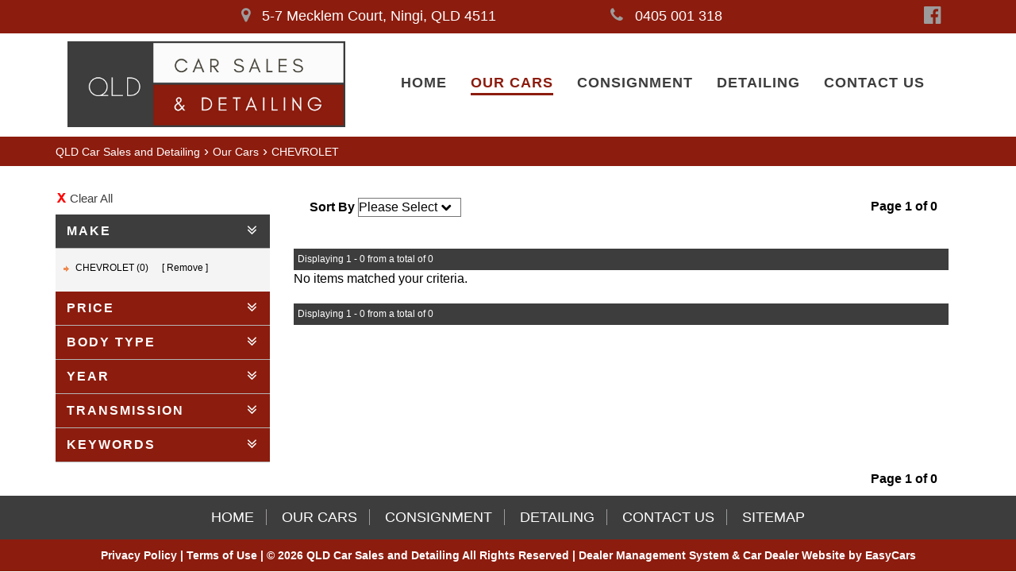

--- FILE ---
content_type: text/html; charset=utf-8
request_url: https://www.qldcarsales.com.au/used-cars-in-queensland/chevrolet-make/
body_size: 6047
content:
<!DOCTYPE HTML>
<html lang="en">



    <head>
        <meta charset="utf-8" />
        <meta name="viewport" content="width=device-width, initial-scale=1">
        <meta http-equiv="X-UA-Compatible" content="IE=edge,chrome=1">

        <link href="/bundles/css?v=dJpQMslJIy9yDLKqpZpaHYA0j6txvXFlU_7Ll1I0k4s1" rel="stylesheet"/>

        <script src="/bundles/jq?v=vaM2PAWggQcIkLkspl_1RSkxpn06jdDFHNA--C0Uw9k1"></script>

        <script src="https://www.google.com/recaptcha/api.js" async defer></script>

                <link rel="icon" type="image/png" href="/media/12178/favicon.jpg" />

            <meta name="google-site-verification" content="tUACM3c9r5Y7r5CPck5zpvuZr5SfUqyAcTKqS5N5fCk" />



        
    <meta http-equiv="Cache-Control" content="no-cache, no-store, must-revalidate" />
    <meta http-equiv="Pragma" content="no-cache" />
    <meta http-equiv="Expires" content="0" />


        <!-- Font Awesome -->
        <link rel="stylesheet" async href="https://maxcdn.bootstrapcdn.com/font-awesome/4.4.0/css/font-awesome.min.css">

        <!-- HTML5 Shim and Respond.js IE8 support of HTML5 elements and media queries -->
        <!--[if lt IE 9]>
        <script src="https://oss.maxcdn.com/libs/html5shiv/3.7.0/html5shiv.js"></script>
        <script src="https://oss.maxcdn.com/libs/respond.js/1.3.0/respond.min.js"></script>
    <![endif]-->
        <link rel="preconnect" href="https://fonts.googleapis.com">
<link rel="preconnect" href="https://fonts.gstatic.com" crossorigin>
<link href="https://fonts.googleapis.com/css2?family=Exo+2:wght@300;400;500;600;700&display=swap" rel="stylesheet"> 

<!-- LayerSlider stylesheet -->
<link rel="stylesheet" href="/scripts/layerslider/css/layerslider.css" type="text/css">
 
<!-- External libraries: jQuery & GreenSock -->
<script src="/scripts/layerslider/js/greensock.js" type="text/javascript"></script>

<!-- LayerSlider script files -->
<script src="/scripts/layerslider/js/layerslider.transitions.js" type="text/javascript"></script>
<script src="/scripts/layerslider/js/layerslider.kreaturamedia.jquery.js" type="text/javascript"></script>

<!--Flexslider2 Syntax Highlighter-->
<script type="text/javascript" src="/scripts/flexslider2/shCore.js"></script>
<script type="text/javascript" src="/scripts/flexslider2/shBrushXml.js"></script>
<script type="text/javascript" src="/scripts/flexslider2/shBrushJScript.js"></script>

        <title>Used Cars in Queensland - QLD Car Sales and Detailing</title>


        <meta name="description" content="QLD Car Sales and Detailing is a local family-owned business with over 21 years’ experience in the automotive industry. We service the Moreton Bay Region and its surrounding suburbs and provide a friendly, personalised and stress-free experience for our local community." />
        <meta name="keywords" content="QLD Car Sales and Detailing, Used Cars Dealer in QLD, QLD Car Dealers, Cash for Cars, Sell Your Car, Car finance, Car Warranty, Buy Cars, Sell Cars, Car Sales in Ningi, Used Cars sales in QLD, Car Detailing, Car Service, fully licenced and insured, Consignment" />
        <meta property="og:description" content="QLD Car Sales and Detailing is a local family-owned business with over 21 years’ experience in the automotive industry. We service the Moreton Bay Region and its surrounding suburbs and provide a friendly, personalised and stress-free experience for our local community." />
        <meta property="og:type" content="article" />
        <meta property="og:title" content="Used Cars in Queensland" />
        <meta property="og:url" content="https://www.qldcarsales.com.au/" />
        <meta property="og:image" content="" />
        <meta property="og:site_name" content="https://www.qldcarsales.com.au/" />
        <meta property="article:published_time" content="2022-09-07" />
        <meta property="article:modified_time" content="2022-09-08" />
        <meta property="article:author" content="https://www.qldcarsales.com.au/" />


            <link href="/css/qldcarsales.css?v=3.2" rel="stylesheet" />

        <!-- Canonical -->
                <link rel="canonical" href="https://www.qldcarsales.com.au/used-cars-in-queensland/" />

        <!-- End Canonical -->
        <!-- Swiper -->
        <!-- End Swiper -->
    </head>
<body data-url='used-cars-in-queensland'
      >





    <header>
                    <div id="header">
                <div class="container">
                    <div class="top_section_head">
<div class="col-md-6 col-sm-5 adddress_wrapper">
<div class="address_details"><a target="_blank" href="https://g.page/qld-car-sales-and-detailing?share" rel="noopener"><i class="fa fa-map-marker"></i> 5-7 Mecklem Court, Ningi, QLD 4511</a></div>
</div>
<div class="col-md-3 col-sm-4 telephone_wrapper">
<div class="telephone_number"><a href="tel:0405 001 318"><i class="fa fa-phone"></i> 0405 001 318</a></div>
</div>
<div class="col-md-3 col-sm-3 social_wrapper">
<ul>
<li><a href="https://www.facebook.com/qldcarsalesanddetailing/" target="_blank" rel="noopener"><i class="fa fa-facebook-official"></i><span class="hide">Facebook</span></a></li>
</ul>
</div>
</div>
                </div>
            </div>
                            <div id="navbar">
                <div class="container">
                        <div id="navbar_div">

<nav class="navbar navbar-default" role="navigation">
    <div class="container-fluid">
        <div class="navbar-header">
            <button type="button" class="navbar-toggle collapsed" data-toggle="collapse" data-target="#bs-example-navbar-collapse-1">
                <span class="sr-only">Toggle navigation</span>
                <span class="icon-bar"></span>
                <span class="icon-bar"></span>
                <span class="icon-bar"></span>
            </button>
            
        </div>
        <div class="collapse navbar-collapse navbar-right" id="bs-example-navbar-collapse-1">
            <ul class="nav navbar-nav">
                <li><a href="/" title="QLD Car Sales and Detailing" class="home ">Home</a></li>
                    <li class="">
            <a href="/used-cars-in-queensland/" title="Our Cars" class="our_cars current_page_item">Our Cars</a>
                    </li>
                    <li class="">
            <a href="/consignment/" title="Consignment" class="consignment ">Consignment</a>
                    </li>
                    <li class="">
            <a href="/detailing/" title="Detailing" class="detailing ">Detailing</a>
                    </li>
                    <li class="">
                <a href="/#footer_nav" title="Contact Us" class="contact_us">Contact Us</a>
                    </li>
            </ul>
        </div>
        <div class="row">
<div class="col-md-4 logo-wrapper"><a href="/"><img id="logo" src="/media/12177/logo.jpg" alt="QLD Car Sales and Detailing" class="img-responsive" /></a></div>
</div>
    </div>
</nav>
                        </div>
                </div>
            </div>
                            <div id="breadcrumb_wrapper">
                <div class="container">
                        <div id="breadcrumb">
                                    <span>&#155;</span>
                                    <a href="/">QLD Car Sales and Detailing</a>
                                <span>&#155;</span>
                                <a href="/used-cars-in-queensland/">Our Cars</a>
                                    <span>&#155;</span>
                                    <a href="/used-cars-in-queensland/chevrolet-make">CHEVROLET</a>
                        </div>
                </div>
            </div>
    </header>
    <div id="body">
        <div class="container center-wrapper">

<div id="search-filters" class="col-xs-12 col-sm-4 col-md-3">

    
    


<form id="filters" data-value-make="chevrolet" data-value-model="" data-value-body="" data-value-transmission="" data-value-stockStatus="">
    <div id="filter-wrapper">
            <div id="filter-reset">
                <a href="/used-cars-in-queensland/">Clear All</a>
            </div>
                    <div id="filter-viewwatchlist" class="watchlist-hide watchlist-display-none">
                <div class="filter">
                    <div class="header">
                        <a class="header-watchlist" style="display: initial" href="?watchlist=true">View Watch List</a>
                    </div>
                </div>
            </div>
        <div id="filter-header" class="hasFilters">
            <span>Refine Filters</span>
        </div>

            <div id="filter-body">


                <div class="filter" data-filter="make">
                    <div class="header open">Make</div>
                    <div class="body initial open">
                        <ul>
                                    <li class="show">CHEVROLET  (0) <span class="filterRemove"><a href="removemake">Remove</a></span></li>
                                    <li class="show">
                                        <ul>
                                        </ul>
                                    </li>

                        </ul>
                    </div>
                </div>
                <div class="filter" data-filter="price">
                    <div class="header closed">Price</div>
                    <div class="body initial closed">

                        <select id="filterPriceLo">
                            <option value="">Min</option>
                                <option value="0" >$0</option>
                                <option value="2500" >$2,500</option>
                                <option value="5000" >$5,000</option>
                                <option value="7500" >$7,500</option>
                                <option value="10000" >$10,000</option>
                                <option value="15000" >$15,000</option>
                                <option value="20000" >$20,000</option>
                                <option value="25000" >$25,000</option>
                                <option value="30000" >$30,000</option>
                                <option value="35000" >$35,000</option>
                                <option value="40000" >$40,000</option>
                                <option value="45000" >$45,000</option>
                                <option value="50000" >$50,000</option>
                                <option value="60000" >$60,000</option>
                                <option value="70000" >$70,000</option>
                                <option value="80000" >$80,000</option>
                                <option value="90000" >$90,000</option>
                                <option value="100000" >$100,000</option>
                                <option value="150000" >$150,000</option>
                        </select>
                        <select id="filterPriceHi">
                            <option value="">Max</option>
                                <option value="0" >$0</option>
                                <option value="2500" >$2,500</option>
                                <option value="5000" >$5,000</option>
                                <option value="7500" >$7,500</option>
                                <option value="10000" >$10,000</option>
                                <option value="15000" >$15,000</option>
                                <option value="20000" >$20,000</option>
                                <option value="25000" >$25,000</option>
                                <option value="30000" >$30,000</option>
                                <option value="35000" >$35,000</option>
                                <option value="40000" >$40,000</option>
                                <option value="45000" >$45,000</option>
                                <option value="50000" >$50,000</option>
                                <option value="60000" >$60,000</option>
                                <option value="70000" >$70,000</option>
                                <option value="80000" >$80,000</option>
                                <option value="90000" >$90,000</option>
                                <option value="100000" >$100,000</option>
                                <option value="150000" >$150,000</option>
                        </select>
                        <button class="btnGo">Go</button>
                    </div>
                </div>
                <div class="filter" data-filter="body">
                    <div class="header closed">Body Type</div>
                    <div class="body initial closed">
                            <ul>
                                    <li class="top10"><a href="/used-cars-in-queensland/chevrolet-make/others-body/">Others (0)</a></li>
                                                                                            </ul>
                    </div>
                </div>
                <div class="filter" data-filter="year">
                    <div class="header closed">Year</div>
                    <div class="body initial closed">

                        <select id="filterYearLo">
                            <option value="">Min</option>
                                    <option value="1990" >1990</option>
                                    <option value="1991" >1991</option>
                                    <option value="1992" >1992</option>
                                    <option value="1993" >1993</option>
                                    <option value="1994" >1994</option>
                                    <option value="1995" >1995</option>
                                    <option value="1996" >1996</option>
                                    <option value="1997" >1997</option>
                                    <option value="1998" >1998</option>
                                    <option value="1999" >1999</option>
                                    <option value="2000" >2000</option>
                                    <option value="2001" >2001</option>
                                    <option value="2002" >2002</option>
                                    <option value="2003" >2003</option>
                                    <option value="2004" >2004</option>
                                    <option value="2005" >2005</option>
                                    <option value="2006" >2006</option>
                                    <option value="2007" >2007</option>
                                    <option value="2008" >2008</option>
                                    <option value="2009" >2009</option>
                                    <option value="2010" >2010</option>
                                    <option value="2011" >2011</option>
                                    <option value="2012" >2012</option>
                                    <option value="2013" >2013</option>
                                    <option value="2014" >2014</option>
                                    <option value="2015" >2015</option>
                                    <option value="2016" >2016</option>
                                    <option value="2017" >2017</option>
                                    <option value="2018" >2018</option>
                                    <option value="2019" >2019</option>
                                    <option value="2020" >2020</option>
                                    <option value="2021" >2021</option>
                                    <option value="2022" >2022</option>
                                    <option value="2023" >2023</option>
                                    <option value="2024" >2024</option>
                                    <option value="2025" >2025</option>
                                    <option value="2026" >2026</option>

                        </select>
                        <select id="filterYearHi">
                            <option value="">Max</option>
                                    <option value="1990" >1990</option>
                                    <option value="1991" >1991</option>
                                    <option value="1992" >1992</option>
                                    <option value="1993" >1993</option>
                                    <option value="1994" >1994</option>
                                    <option value="1995" >1995</option>
                                    <option value="1996" >1996</option>
                                    <option value="1997" >1997</option>
                                    <option value="1998" >1998</option>
                                    <option value="1999" >1999</option>
                                    <option value="2000" >2000</option>
                                    <option value="2001" >2001</option>
                                    <option value="2002" >2002</option>
                                    <option value="2003" >2003</option>
                                    <option value="2004" >2004</option>
                                    <option value="2005" >2005</option>
                                    <option value="2006" >2006</option>
                                    <option value="2007" >2007</option>
                                    <option value="2008" >2008</option>
                                    <option value="2009" >2009</option>
                                    <option value="2010" >2010</option>
                                    <option value="2011" >2011</option>
                                    <option value="2012" >2012</option>
                                    <option value="2013" >2013</option>
                                    <option value="2014" >2014</option>
                                    <option value="2015" >2015</option>
                                    <option value="2016" >2016</option>
                                    <option value="2017" >2017</option>
                                    <option value="2018" >2018</option>
                                    <option value="2019" >2019</option>
                                    <option value="2020" >2020</option>
                                    <option value="2021" >2021</option>
                                    <option value="2022" >2022</option>
                                    <option value="2023" >2023</option>
                                    <option value="2024" >2024</option>
                                    <option value="2025" >2025</option>
                                    <option value="2026" >2026</option>

                        </select>
                        <button class="btnGo">Go</button>
                    </div>
                </div>
                <div class="filter" data-filter="transmission">
                    <div class="header closed">Transmission</div>
                    <div class="body initial closed">
                            <ul>
                                                                    <li class="noresults">No Results Found</li>
                            </ul>
                    </div>
                </div>








                <div class="filter" data-filter="keywords">
                    <div class="header closed">Keywords</div>
                    <div class="body initial closed">
                        <input type="text" id="filterKeywords" value="" />
                        <button class="btnGo">Go</button>
                    </div>
                </div>
            </div>
    </div>
</form>

    
</div>
<div id="search-options" class="col-xs-12 col-sm-8 col-md-9">
<div id="SearchSortBy" data-value="">
	<span>Sort By</span>
	<select id="SortBy">
		<option value=""></option>
		<option  value="stock-asc">Latest</option>
		<option  value="stock-dsc">Oldest</option>
		<option  value="price-asc">Price (Low - High)</option>
		<option  value="price-dsc">Price (High - Low)</option>
		<option  value="make-asc">Make (A-Z)</option>
		<option  value="make-dsc">Make (Z-A)</option>
		<option  value="year-asc">Year (Low - High)</option>
		<option  value="year-dsc">Year (High - Low)</option>
	</select>
</div>



<div id="SearchPageNumbers" data-value="1">	
	<div id="SearchPageNumbersSpan">
		<span>Page 1 of 0</span>
	</div>
	<div id="SearchPageNumbersList">
		<ul>

								</ul>
	</div>
</div>
</div>
<div id="search-results-header" class="col-xs-12 col-sm-8 col-md-9">
    <div class="search-results-header-inner">
        <span>Displaying 1 - 0 from a total of 0</span>
    </div>
</div>
<div id="search-results" class="col-xs-12 col-sm-8 col-md-9">
        <p class="NoItemsFound">No items matched your criteria.</p>
</div>
<div id="search-results-footer" class="col-xs-12 col-sm-offset-4 col-sm-8 col-md-offset-3 col-md-9">
    <div class="search-results-header-inner">
        <span>Displaying 1 - 0 from a total of 0</span>
    </div>
</div>
<div id="search-options-bottom" class="col-xs-12 col-sm-offset-4 col-sm-8 col-md-offset-3 col-md-9">



<div id="SearchPageNumbers" data-value="1">	
	<div id="SearchPageNumbersSpan">
		<span>Page 1 of 0</span>
	</div>
	<div id="SearchPageNumbersList">
		<ul>

								</ul>
	</div>
</div>
</div>
<script>
    //Fetch the weekly payment and terms here due to need to access configSettings;
    var driveonUrl = "https://repayments.driveiq.com.au/shopforcars?APIkey=a4oy3Xs9";

</script>
<script src="/scripts/includes/js/financecalculatorvehiclesearch.js?t=2024090301"></script></div>
    </div>
    <footer>
            <div id="footer_nav">

                <div class="container">

                                                                <div class="footer_menu footer_menu_nav">
                            <h3 class="footer_header">Navigation</h3>
                            <ul>
                                    <li>
                                        <a href="/" class="home" title="QLD Car Sales and Detailing">Home</a>
                                    </li>
                                        <li>
                                                <a href="/used-cars-in-queensland/" title="Our Cars" class="our_cars">Our Cars</a>
                                        </li>
                                        <li>
                                                <a href="/consignment/" title="Consignment" class="consignment">Consignment</a>
                                        </li>
                                        <li>
                                                <a href="/detailing/" title="Detailing" class="detailing">Detailing</a>
                                        </li>
                                        <li>
                                                    <a href="/#footer_nav" title="Contact Us" class="contact_us">Contact Us</a>
                                        </li>

                                        <li>
                                            <a href="/sitemap/" title="Sitemap" class="sitemap">Sitemap</a>
                                        </li>
                            </ul>
                        </div>
                                                        </div>
            </div>
                    <div id="footer">



                <div class="">



                        <span>
                                <a href="/privacy-policy/">Privacy Policy </a>
                                <span>|</span>

                                <a href="/terms-of-use/">Terms of Use </a>
                                <span>|</span>

                            &copy; 2026
                            QLD Car Sales and Detailing All Rights Reserved <span id="wsme-info">| Dealer Management System &amp; Car Dealer Website by <a href='//www.easycars.com.au/' target="_blank">EasyCars</a></span>
                        </span>
                </div>
            </div>
    </footer>
    <div style='display: none;'>
            <input type="hidden" id="websiteid" value="4408463" />
        <input type="hidden" id="siteid" value="655" />
        <input type="hidden" id="nodeid" value="19523" />
        <input type="hidden" id="emaildest" value="" />
        <input type="hidden" id="searchpage" value="used-cars-in-queensland" />
        <input type="hidden" id="detailspage" value="stock" />
        <input type="hidden" id="recaptchasitekey" value="6LfNRUYaAAAAAJJD7li8jV1-XO7drIJjDkHqZeUh" />
        <input type="hidden" id="cururl" value="/used-cars-in-queensland/" />

        <input type="hidden" id="google-analytics-id" value="UA-61426128-3" />
    </div>



    <div id="arrow">
        <a href="#top">
            <span></span>
        </a>
    </div>

    <script src="/bundles/js?v=FZz_jatS8FAyWeI6vArIL6oqAa2vdr0X39TLYVu8E1I1"></script>


    <!-- Google tag (gtag.js) -->
<script async src="https://www.googletagmanager.com/gtag/js?id=G-M145G66QGV"></script>
<script>
  window.dataLayer = window.dataLayer || [];
  function gtag(){dataLayer.push(arguments);}
  gtag('js', new Date());

  gtag('config', 'G-M145G66QGV');
</script>


        <script src="/scripts/custom/qldcarsales.js"></script>

    

    

</body>
</html>

--- FILE ---
content_type: text/css
request_url: https://www.qldcarsales.com.au/css/qldcarsales.css?v=3.2
body_size: 13576
content:
/*common*/
html { scroll-behavior: smooth; }
html:focus-within { scroll-behavior: smooth; }
input:focus, textarea:focus, select:focus, button:active, button:focus, a:focus { outline: 0; }
.img-shadow {padding: 10px;box-shadow: 1px 2px 5px #00000030;border-radius: 5px;}
.d-block { display: block !important; }

/*sitemap*/
[data-url="sitemap"] #body h2 {margin-top: 0;background: #8c1c0e;color: #fff;font-size: 20px;text-transform: uppercase;padding: 10px 15px;border-radius: 5px;font-weight: 500; letter-spacing: 2px; margin-bottom: 10px;}
.SiteMapDetails, .SiteMapPages { margin-bottom: 25px; }
.SiteMapDetails, .SiteMapPages, .SiteMapSearch { background: #eee;padding: 15px;border-radius: 5px; box-shadow: 1px 2px 2px rgba(0,0,0,0.2); }
body[data-url="sitemap"] .center-wrapper a {color: #8c1c0e;	}
body[data-url="sitemap"] .center-wrapper { padding-bottom: 30px; }
body[data-url="sitemap"] .center-wrapper a:hover {color: #3d3d3d;}

/*New Slider*/
#new_vehicle_slider.flexslider .slides > li { background: #f7f7f7; text-align: center; font-weight: 500;}
#new_vehicle_slider.flexslider { background: transparent; border: 0; box-shadow: none; }
#new_vehicle_slider.flexslider .f_title, #new_vehicle_slider.flexslider .f_price { background: #d2d2d2; padding-top: 5px; }
#new_vehicle_slider.flexslider .f_title { font-weight: 600; font-size: 18px; text-overflow: ellipsis; white-space: nowrap; overflow: hidden; }
#new_vehicle_slider.flexslider .f_price { font-weight: 600; font-size: 23px; padding-bottom: 5px; }
#new_vehicle_slider.flexslider .f_price .egc_option { font-size: 14px; }
#new_vehicle_slider.flexslider .f_btn {background: #8c1c0e;color: #fff;display: inline-block;text-transform: uppercase;font-size: 20px;padding: 10px;width: 100%;font-weight: 600; text-align: center; border-top: 2px solid #8c1c0e; margin: 0; border-left: 0; border-right: 0; border-bottom: 0;}
#new_vehicle_slider.flexslider .f_btn .point_arrows { font-size: 25px;margin-left: 6px;}
#new_vehicle_slider.flexslider .f_btn:hover {background: #d2d2d2;color: #8c1c0e;transition: 0.5s;}
#new_vehicle_slider .vehicle_details_options {min-height: 100px;padding: 5px 0;text-align: left;width: 245px;margin: 0 auto;font-size: 14px;}
#new_vehicle_slider .flex-control-paging li a { background: #fff; }
#new_vehicle_slider .flex-control-paging li a.flex-active { background: #8c1c0e; }
.vehicle_details_options div { background: transparent url("/media/10587/vehile-slider-sprite-icons.png") no-repeat; padding: 10px 0 10px 65px; min-height: 43px; }
.vehicle_details_options .f_odo { background-position: 0 -5px; }
.vehicle_details_options .f_trans  { background-position: 0 -96px; font-size: 13px; }
.vehicle_details_options .f_body  { background-position: 0 -185px; }
.vehicle_details_options .f_fuel { background-position: 0 -279px; }
#new_vehicle_slider .egc_option { display: none; }
/*header*/
#navbar { background: #fff; }
header, header a {font-size: 18px;}	
#header .fa { margin-right: 10px; line-height: 25px; font-size: 20px; color: #9d9b9b; }
#header a { color: #fff; }
.social_wrapper ul  { list-style-type: none; }
.social_wrapper ul li { display: inline-block;  }
.social_wrapper .fa { font-size: 20px; }
#header .social_wrapper .fa { font-size: 25px; }
#header .social_wrapper .fa:hover, #header .social_wrapper .fa:focus { color: #fff; }
.social_wrapper ul li a { color: #fff; }
.social_wrapper ul li:last-child a { margin-right: 0; }
.social_wrapper ul li a:hover, .social_wrapper ul li a:focus, #header a:hover, #header a:focus  { color: #9d9b9b; text-decoration: none; }
#header { background: #8c1c0e; padding: 7px 0; text-align: right;}
#banner { background: url("/media/18576/home-banner-new.jpg") no-repeat;  min-height: auto; background-position: bottom; min-height: 750px;  }
input::-webkit-input-placeholder, textarea::-webkit-input-placeholder { /* Chrome/Opera/Safari */color: #000; Opacity: 1; font-weight: 600;}
input::-moz-placeholder, textarea::-moz-placeholder  { /* Firefox 19+ */color: #000; Opacity: 1; font-weight: 600;}
input:-ms-input-placeholder, textarea:-ms-input-placeholder { /* IE 10+ */color: #000; Opacity: 1; font-weight: 600;}
input:-moz-placeholder, textarea:-moz-placeholder { /* Firefox 18- */color: #000; Opacity: 1; font-weight: 600;}
select { -moz-appearance: none; -webkit-appearance: none; background: #fff url("/media/9232/arrow-down.png") no-repeat scroll right 10px center; }
a {color: #3d3d3d;}
a:hover, a:focus {text-decoration: none;color: #8c1c0e;transition: 0.3s;}
body {font-family: 'Exo', sans-serif;font-size: 16px; color: #000; background-color: #fff; font-weight: 500; }
/*top banner*/
#banner h1.main_header { font-weight: 900;text-transform: uppercase;color: #fff;font-size: 75px;letter-spacing: 5px; text-align: center; margin: 150px 0 20px 0; text-shadow: 1px 2px 5px #00000096; line-height: 90px; }
#banner h2.sub_header { text-align: center; color: #8c1c0e; font-size: 45px; font-weight: 700; text-shadow: -1px -1px 0 #fff, 1px -1px 0 #fff, -1px 1px 0 #fff, 1px 1px 0 #fff; }
#body h1 {color: #8c1c0e;font-size: 35px; margin: 0px 0px 14px;text-transform: uppercase;line-height: 40px;letter-spacing: 1px; font-weight: 600;}
#body h1 span {color: #fff;font-weight: bold;margin-top: 6px;line-height: 38px;letter-spacing: 6px;}
#body h1.main {color: #363636;}
#body h2 {color: #8c1c0e;font-size: 30px;font-weight: 600;margin-bottom: 5px;margin-top: 20px;text-transform: uppercase;line-height: 37px;}
#body h3 {font-size: 20px;font-weight:600;}
#warranty-info a {font-size: 14px;}
.nav>li>a {padding: 0;}
.navbar-header a img {margin-top: 15px;margin-bottom: 15px;}
#fb-header:before {content: "Follow Us";background: #3b5998;color: #fff;position: absolute;width: 114px;right: 51px;padding: 8px 5px;top: 0;text-align: center;}
#fb-header {position: absolute;right: 70px;font-size: 22px;background: #3b5998;color: #fff;padding: 10px 20px 2px;}
#fb-header .fa {font-size: 32px;	}
#youtube-header .fa { font-size: 32px;	}
#youtube-header {position: absolute;right: 0;font-size: 22px;background: #bb0000;color: #fff;padding: 10px 20px 2px;}
@media(max-width: 991px) {
	.header-number:before {left: 0!important}
	.logo-wrapper {float: left; margin-top: -5px;}
	.navbar-right {float: none;margin: 0 auto;}
	#fb-header, #youtube-header { display: none; }
	.hide-on-desktop { display: block !important; }
	.hide_on_mobile  {display: none;}
	#logo { margin: 10px auto !important; /* max-width: 180px !important; */ }
	.navbar-nav { margin-top: 30px !important; }
	.top_banner .QuickSearchSelect {float: none;width: 100%;margin-right: 0;margin-bottom: 15px;}
	.top_banner .top_search_wrapper { margin-top: 30px;}
	.top_banner #QuickSearchNow { width: 100%; }
}
@media (min-width: 768px) and (max-width: 991px) {
	.navbar-header {width: 100%;}
	.navbar-header a.navbar-brand {width: 100%;text-align:center;}
	.navbar-header a img {float: left;}
	.header-location {font-size: 12px;}
}
@media (min-width: 992px) and (max-width: 1199px) {
	.navbar-header a img {max-width: 420px;margin-left: -31px;margin-top: 0px;}
}
@media (min-width: 1200px) {
	.navbar-header a img {max-width: 500px;margin-left: -31px;margin-top: 0px;}
}
@media (max-width: 767px) {
	.navbar-header a img {max-width: 80%;min-height: 50px;max-height: 80px;margin-left: -15px;margin-top: 0.5%;position: absolute;}	
	.navbar-header button {background-color: #3d3d3d;z-index: 9999999;margin-top: 28px;margin-bottom: 0;border: none;padding: 5px 10px;}	
	.navbar-header button:hover,.navbar-header button:focus {background-color: #3d3d3d !important;}	
	.navbar-header button.navbar-toggle .icon-bar {background-color: #fff;margin: 5px auto;}
	.header-number, .header-location {padding-left: 20px;}
	.header-number:before {left: -18px!important;}
	.header-location:before {left: -13px!important;}
	.navbar-header { height: 65px; }
	.logo-wrapper {position: absolute;top: 0;margin: 0;}
	#header { text-align: center; padding: 10px 0 5px; }
	.top_section_head .address_details,  .top_section_head .social_wrapper { display: none; }
	#banner h1.main_header {font-size: 50px !important; line-height: 60px; letter-spacing: 2px !important;}
	#banner h2.sub_header { font-size: 35px; }
	.home_contact_wrapper { text-align: center;  padding: 80px 0 35px;}
	.contact-list .fa { float: none !important; display: inline-block !important; height: auto !important; }
	.home_contact_wrapper { padding-top: 80px !important; }
	.home_contact_wrapper .col-md-4.col-sm-4 { margin-bottom: 35px; }
	#footer_nav .footer_menu ul li a { border-right: 0 !important;padding: 5px 0 !important; display: block;}
	#footer_nav .footer_menu ul li {display: inline-block; width: 100%;}
	#navbar_div .container-fluid { padding-right: 0; padding-left: 0; }
	#SearchPageNumbers, #SearchSortBy { text-align: center; }
	#navbar .navbar-header { height: 100px; }
	#logo { /* max-width: 150px !important; margin: 6px auto !important; */ }
}

@media (max-width: 480px) {
	
	#banner h1.main_header {font-size: 40px !important; line-height: 50px; letter-spacing: 1px !important;}
	#body h1.welcome_top_title {font-size: 30px !important; margin-bottom: 25px !important;}
	#latest-vehicles { padding-top: 160px !important; }
	#header { padding: 5px 0 7px; }
	#logo { max-width: 200px !important; margin: 20px auto !important; }

}

.gmap {margin-top: 20px;}
.hide-on-desktop { display: none; }
.logo-wrapper {}
#logo {display: block;width: 100%;/* max-width: 250px; */padding: 0;text-align: center; margin: 10px 0 12px;}
.navbar {margin-bottom: 0;}
.navbar-default {background-color: transparent;border-color: transparent;}
.navbar-default .navbar-nav> li> a {color: #fff;}
.navbar-toggle {background: #FFF;}
@media(min-width: 1200px) {
	/* #navbar .container {width: 1265px;} */
}
#header-details span {font-size: 12px;margin-right: 10px;}
#BannerSlider img {width: 100%;float: left;}
@media(max-width: 767px) {}
#breadcrumb {padding: 6px 0;}
#breadcrumb span {color: #fff;}
.btn {background: #000000;color: #fff;padding: 15px 20px;border-radius: 0;margin-top: 20px;font-size: 18px;}
.btn:hover, #details-sidebar-main-vehicleenquiry .form-row button:hover {background: #3d3d3d;transition: 0.5s;}
.gmaps {padding: 0 18px;}
/*Finance Calculator*/
#finance-calc .finance-calc-left, #finance-calc .finance-calc-right, #finance-calc .selectBox  { width: 100% !important; }
#finance-calc .finance-calc-result {font-weight: 700;text-align: left;}
#finance-calc .finance-calc-right > input, #finance-calc .selectBoxOptionContainer { border: 0; }
#finance-calc .selectBox { border: 0; }
#finance-calc .finance-calc-right input { height: 40px; padding: 10px; }
#finance-calc .selectBoxArrow { width: 25px; }
#finance-calc > div:not(:first-child) {margin-top: 11px; margin-bottom: 25px;}
#finance-calc {border-radius: 5px;padding: 35px 14px;margin-bottom: 20px;margin-top: 0;background-color: #3d3d3d; min-height: 530px; }
#finance-calc h3 {font-size: 25px;color: #fff;font-weight: 600;padding-bottom: 5px;line-height: 1em;letter-spacing: 0.1em; text-transform: uppercase; text-align: center;}
#finance-calc p {font-size: 14px;	}
#finance-calc .finance-calc-left {font-size: 18px; margin-bottom: 5px;}
#finance-calc .finance-calc-btn {width: 100%;color: #C00;background-color: white;border: none;border-radius: 0;padding-top: 10px;padding-bottom: 10px;margin-left: 0;font-weight: bold;}
#finance-calc .finance-calc-header { border: 0; }
#finance-calc .selectBoxArrow { right: 5px; top: 5px; }
#finance-calc .finance-calc-right #fc-repayments {color: #8c1c0e;font-size: 30px;}
/*finance*/
#body .title_page {text-align: center;background: #3d3d3d;margin-bottom: 30px;padding: 10px 15px;border-radius: 5px;}
/*Contact Us Form*/
#ContactUsForm .col-md-4 {display: block;float: none;width: 100%;}
#ContactUsForm {width: 100%;background: transparent;max-width: 100%;padding: 0;margin-bottom: 20px;}
#ContactUsForm input, #ContactUsForm textarea{padding: 5px 6px;margin-bottom: 5px;}
#ContactUsForm button {border-radius: 5px; background: #8c1c0e;color: #FFF;font-size: 20px;width: 100%;padding: 12px 6px;text-transform: uppercase;font-weight: 600;letter-spacing: 3px;}
#ContactUsForm button:hover {background: #3d3d3d; color: #8c1c0e;}
#ContactUsForm div {font-size: 14px; color: #000;}
#header-number:before, #header-location:before {content: "";background-image: url('/media/4817/sprites.png');background-repeat: no-repeat;background-size: 125px;width: 30px;height: 30px;display: inline-block;position: absolute;}
#header-location, #header-number {text-transform: uppercase;text-align: left;padding-left: 50px; margin-top: 20px;}
#header-location span, #header-number span {color: #000;font-size: 22px;}
#header-location p, #header-number p {color: #000;font-size: 20px;margin-bottom: 0;}
#header-location {color: #000;}
#header-location:before {left: 26px;background-position: -40px -2px;}
#header-number a {color: #000;display: block;font-size: 20px;line-height: 30px;}
#header-number:before {background-position: -8px -3px;left: 33px;}
@media(max-width: 1199px) { 
	#header-location {display: none;}
	#header-number:before {left: 2px;}
	#header-number  {display: none;}
}
@media(min-width: 991px) { 
	.navbar-nav {margin-top: 50px;}
}
@media(max-width: 991px) {
	#header-number:before {left: -15px;}
	#header-number {max-width: 150px;margin: 0 auto 12px;padding-left: 20px;}
	#header-number a {text-align: center;font-size: 18px;line-height: 32px;}
	
}
@media (min-width: 768px) {
	.navbar-default .navbar-nav > li {margin: 0 15px 0;}
}
@media (max-width: 767px) {
	
	/* .navbar-default .navbar-nav > li a.current_page_item {background-color: #000 !important;border-radius: 5px !important; color: #fff !important; } */
	.navbar-default .navbar-nav > li > a { text-align: center; padding: 10px 0 !important; }
}
.navbar-default {background: transparent;border: none;}
.navbar {margin-bottom: 0;}
.navbar-default .navbar-nav > li > a {color: #3d3d3d;font-size: 18px;text-decoration: none;text-transform: uppercase; font-weight: 600; letter-spacing: 1px; line-height:25px; }
.navbar-default .navbar-nav > li > a:hover,.navbar-default .navbar-nav > li a.current_page_item {color: #8c1c0e; text-decoration: none;transition: 0.5s; border-bottom: 3px solid;}
@media (min-width:768px) {
	.navbar-collapse {padding-left: 0px;float: left;}
	#header-info {float: right;text-align: right;}
}
.navbar-toggle {background: #fff;}
#breadcrumb_wrapper {background: #ECECEC;padding: 6px;margin-bottom: 30px;}
#breadcrumb_wrapper a {color: #4E4E4E;font-weight: 100;font-size: 14px;}
/*Feature Box*/
.feature {background: #e2e2e2;}
.feature-row {margin-bottom: 40px;padding-top: 30px;}
.features {margin-bottom: 22px;}
#body .feature-box h2 {margin-bottom: 0;}
#body .feature-box h2 a {background: #000;padding: 20px;margin-top: 28px;position: relative;font-size: 24px;display: block;}
#body .feature-box h2 a:after {content: "";background-image: url('/media/4559/arrow.png');background-repeat: no-repeat;background-position: 2px 8px;position: absolute;right: 0;top: 0px;bottom: 0;width: 50px;height: 60px;background-color: #ff4800;}
#body .feature-box h2 span {color: #FFF;}
#body .feature-box:hover h2 a {color: #000;background: #404040;transition: 0.5s;}
.feature-box {padding: 0px;margin-bottom: 20px;}
.feature-box img {margin: 0 auto;}
@media (max-width: 991px){
	.feature-box {text-align: center;}
}	
/* home page */
.feature-box img {width: 100%;border-bottom: 2px solid #000;}
#body .feature-box p {margin: 8px 0 0;font-size: 16px;}		
#body .feature-box p a {color: #515050;font-size: 16px;font-weight: bold;}
.main-content {background: #000 url("/media/6476/bg_welcome2.jpg") no-repeat fixed right center / 100% auto;background-size: 100%;color: #fff;padding: 60px 0 140px;min-height: 550px; border: 0 !important;}
#content-logo {max-width: 180px; display: inline;}
#body .main-content h1 {color: #8c1c0e!important;font-size: 50px;font-weight: bold;}
#body .main-content h2.sub_ttl {color: #8c1c0e!important; text-transform: none; }
#body .main-content h3.del_ins { font-size: 17px !important; background: #8c1c0e; color: #000; border-radius: 5px; padding: 3px 15px; font-weight: 300; line-height: 30px;  }
@media(min-width: 991px) {
	.main-content .col-md-6{padding-right: 90px;}
}
.contact-details {margin-top: 4px;	}
.contact-details p {font-size: 14px;color: #000;text-transform: uppercase;margin-bottom: 20px;}
.contact-details p.follow_tags span {display: inline; }
.contact-details p span {display: block;font-size: 19px;}
.contact-details p span a {color: #000;text-transform: none;}
.contact-details .fa-facebook-official {color: #3b5998;font-size: 48px;}
.contact-details .fa-youtube-square {color: #bb0000;font-size: 48px;}
/**Vehicle Listing**/
.vehicle-heading {background: #81838340;display: inline-block;width: 100%;padding: 15px 0;}
#search-results .search_item { padding-top: 0; margin-bottom: 25px; }
.filter .btnGo { background-color: #8c1c0e; }
.filter .btnGo:hover {background-color: #3d3d3d; color: #8c1c0e;} 
#SearchSortBy  {margin-bottom: 20px;}
@media (max-width: 767px) {
	#search-filters #filter-header {background-color: #8c1c0e; margin-bottom: 1px; cursor: pointer; font-weight: 600; text-transform: uppercase; letter-spacing: 2px;}
	#search-filters #filter-header.hasFilters {background-color: #8c1c0e;}
	#search-results .search_details a { displaY: inline-block; width: 100%; text-align: center; padding-left: 0; }
	.watchlist-hide .header a.header-watchlist, #search-results .watchlist.NotInWatchList, .watchlist .NotInWatchList, #search-results .watchlist.InWatchList, .watchlist .InWatchList { padding-left: 0; }
	#search-results .search_details { width: 100%; }
	#Banner { display: none; }
}
#search-filters .filter .header.open {background-color: #3d3d3d;color: #fff;}
.search-results-header-inner {background-color: #3d3d3d;}
#SearchPageNumbers ul li.current a, #SearchPageNumbers ul li a:hover {background-color: #8c1c0e;}
.watchlist-hide .header a.header-watchlist, .watchlist-sidebar-InWatchList:before, .watchlist .InWatchList, #search-results .watchlist.NotInWatchList,  .watchlist-sidebar-NotInWatchList:before {background-image: url('/media/1287/white-star.png')!important;}
#search-results .watchlist.NotInWatchList, #search-results .watchlist.InWatchList {background-position: 8px 13px!important;}
.watchlist-hide .header a.header-watchlist {background-position: 6px 3px!important;}
#filter-viewwatchlist .header {background-color: #8c1c0e!important; border: none;border-bottom: 0;margin-bottom: 15px;}
#filter-viewwatchlist .header a {text-decoration: none;color: #fff!important;}
#search-results .search_item, #search-filters .filter .body {background: #f4f4f4;}
#search-results .search_title a, .search_price a {font-size: 20px;color: #8c1c0e;text-decoration: none;margin-bottom: 20px;}
#search-results .search_title a:hover, .search_price a:hover { color: #3d3d3d; }
.search_price a { font-size: 26px;}
#search-filters .filter .header {background-color: #8c1c0e;color: #fff;padding: 10px 14px;font-weight: 600;letter-spacing: 2px;text-transform: uppercase;}
#search-filters .filter .header:hover {background-color: #3d3d3d; color: #fff;}
#search-filters .filter a:hover, #search-filters .filter a:focus, #search-filters .filter a:active {color: #3d3d3d;}
.search_meta {margin:0 0 10px;}
.search_meta ul {margin: 0!important;font-size: 13px;}
#search-filters .filter a {color: #000;}
#search-results .search_details a {border-radius: 5px; color: #fff;background-color: #8c1c0e;text-decoration: none;font-weight: 600; text-transform: uppercase; letter-spacing: 1px; display: inline-block;}
#search-results .search_desc {-webkit-line-clamp: 2;font-size: 13px;margin-bottom: 10px;max-height: 36px;}
.img-small {padding-left: 0;padding-right: 0;}
#search-results .watchlist.InWatchList, .watchlist-hide .header a.header-watchlist, #search-results a.watchlist.NotInWatchList:hover, .watchlist-sidebar-InWatchList:before  {background-image: url('/media/1287/white-star.png')!important;}
#search-results .watchlist.InWatchList, #search-results .search_details a:hover {background: #3d3d3d;color: #fff!important;		transition: 0.5s;-moz-transition: 0.5s;-webkit-transition: 0.5s;-os-transition: 0.5s;-ms-transition: 0.5s;}
/***Vehicle Description***/
.government_charges { font-size: 14px; }
#details-vehicle-info-desc { background-color: #fff;border: 1px solid #ccc;font-size: 14px;margin-bottom: 15px;padding: 15px;} 
#details-sidebar-main .body { background: #dbdbdb; }
#details-vehicle-info-features-Body { background: #fff;border-color: #ddd;border-image: none;border-style: solid; border-width: 1px 1px 1px; margin-top: 1px; }
#details-vehicle-info-options li:not(:first-child):before { color: #fff; }
#details-vehicle-info-vehicle-SpecialPrice {color: #000;font-weight: bold!important;}
#details-sidebar-main .header.no-content:before {padding-bottom: 1px;}
#details-sidebar-main .header:before {padding-right: 8px;}
.watchlist-sidebar-InWatchList {color: #8c1c0e;background-color: #3d3d3d!important;}
.watchlist-sidebar-InWatchList a.watchlist {color: #fff !important;}
#breadcrumb_wrapper {background: #8c1c0e;}
#breadcrumb_wrapper .container {background: rgba(0, 0, 0, 0);}
#breadcrumb_wrapper a {color: #FFF;text-decoration: none;	}
#details-vehicle-info-options {background: #000;}
#details-vehicle-info-options a {font-weight: normal;}
#details-vehicle-info-vehicle, #details-vehicle-info-vehicle-Image-Wrapper {border: 1px solid #ccc; background: #fff;}
#details-vehicle-info-vehicle-Name, #details-vehicle-info-vehicle-Price {color: #000!important;line-height: 32px;}
#details-vehicle-info-vehicle-Name {font-size: 20px;line-height: 22px;}
#details-vehicle-info-vehicle-Price {font-size: 26px;}
@media(max-width: 767px) {
	#search-results .search_title, #search-results .search_price {padding-bottom: 0;}
	#details-vehicle-info-vehicle-Price {text-align: center;margin-top: 15px;}
	#details-vehicle-info-vehicle .government_charges { text-align: center; }
	#details-vehicle-info-vehicle-SpecialPrice {text-align: center!important;}
	#filter-wrapper {margin-bottom: 30px;}
	.contact_logo { display: none; }
	#body #latest-vehicles h2, #body .main-content h1, .footer_custom h2, body #quicksearch-wrapper h2 { font-size: 30px !important; text-align: center; }
	#content-logo { max-width: 150px; }
	#quicksearch-wrapper { font-size: 16px !important; }
	
}
#details-sidebar-main .header {font-size: 18px;color: #FFF;font-weight: 500;background-color: #8c1c0e;text-decoration: none;text-transform: uppercase; letter-spacing: 1px;}
#details-sidebar-main .section {background-color: #ececec;border: none;margin-bottom: 20px;padding: 0;}
#details-sidebar-main-watchlist {padding: 0!important;}
#details-sidebar-main .header a.watchlist {color: #FFF;text-decoration: none;}
#details-sidebar-main-vehicleenquiry .form-row button {background-color: #8c1c0e;color: #FFF;font-weight: 600;box-shadow: none;border: none;font-size: 18px;text-transform: uppercase;letter-spacing: 2px;border-radius: 5px;margin: 0;}
#body #form-vehicleenquiryhicle-enquiry-status { margin: 0; }
#details-sidebar-main-vehicleenquiry .form-row input, #details-sidebar-main-vehicleenquiry .form-row textarea {line-height: 18px;padding: 5px;border: 1px solid #ccc;}
#details-vehicle-info-features-Tabs div.tab-selected {color: #fff;background-color: #3d3d3d;}
#details-vehicle-info-features-Tabs div {color: #fff;padding: 15px 11px;border-top-left-radius: 0;border-top-right-radius: 0;background: transparent;}
#details-vehicle-info-features-Tabs div:not(.tab-selected) {background-color: #8c1c0e;}
#details-sidebar-main-vehicleenquiry .form-row label, #ContactUsForm label {display: none;}
#details-sidebar-main-vehicleenquiry .form-row input, #details-sidebar-main-vehicleenquiry .form-row textarea, #ContactUsForm input, #ContactUsForm textarea {padding: 14px;border: 1px solid #000;background: transparent;color: #000;}	
#ContactUsForm input, #ContactUsForm textarea { border: 0; background: #d1d1d182; border-radius: 5px; font-size: 16px; }
/*Vehicle details page*/
#details-sidebar-main .header:hover {background-color: #3d3d3d; color: #fff;}

/*Veicle details page buttons top*/
#details-vehicle-info-options {background: transparent;color: #fff; padding: 0;}
#details-vehicle-info-options a {font-weight: 600;color: #fff;font-size: 16px; background:#8c1c0e;padding: 10px 15px;border-radius: 3px;min-width: 120px;text-align: center; margin-top: 0; text-transform: uppercase;}
#details-vehicle-info-options a:hover, #details-vehicle-info-options a:active, #details-vehicle-info-options a:focus   { background-color: #3d3d3d; color: #fff; }
#details-vehicle-info-options ul { padding-left: 0; }
#details-vehicle-info-options li:not(:first-child)::before { content: ""; }

@media (max-width:1024px){
#details-vehicle-info-options a {min-width: 100px;padding: 10px 5px;}
}

@media (max-width:767px){
	#details-vehicle-info-options a {min-width: auto;width: 100%;display: inline-block;}
	#details-vehicle-info-options li {float: none;list-style-type: none;width: 100%; display: inline-block; margin-bottom: 10px;}
	#details-vehicle-info-options ul {width: 100%;padding: 0;}
	#details-vehicle-info-options li:not(:first-child)::before {margin-left: 0 !important;margin-right: 0 !important; content: "";}
}

/*social share*/
#details-vehicle-share-drop-down { background: #8c1c0e; padding: 10px 0; font-weight: 600; }
#details-vehicle-share-drop-down:hover, #details-vehicle-share-drop-down:active, #details-vehicle-share-drop-down:focus {background-color: #3d3d3d;}
#details-vehicle-share-options-header {font-weight: 600;}
#details-vehicle-share-options-header:hover { color: #fff; }

/*vehicle details page box changes*/
@media (max-width:767px){
	#details-vehicle-info {display: -webkit-box;display: -moz-box;display: -ms-flexbox;display: -webkit-flex;display: flex; -webkit-box-orient: vertical;-moz-box-orient: vertical; -webkit-flex-direction: column; -ms-flex-direction: column;flex-direction: column;-webkit-box-align: start;-moz-box-align: start; -ms-flex-align: start; -webkit-align-items: flex-start; align-items: flex-start;}
	#details-vehicle-info .row {-webkit-box-ordinal-group: 6;-moz-box-ordinal-group: 6;-ms-flex-order: 6;-webkit-order: 6;order: 6; display: inline-block; width: 100%; margin-bottom: 5px; margin-right: 0; margin-left: 0;}
	#details-vehicle-info #details-vehicle-info-extra {-webkit-box-ordinal-group: 5;-moz-box-ordinal-group: 5;-ms-flex-order: 5;-webkit-order: 5;order: 5;}
	#details-vehicle-info #details-vehicle-info-features {-webkit-box-ordinal-group: 4;-moz-box-ordinal-group: 4;-ms-flex-order: 4;-webkit-order: 4;order: 4;}
	#details-vehicle-info #details-vehicle-info-desc {-webkit-box-ordinal-group: 3;-moz-box-ordinal-group: 3;-ms-flex-order: 3;-webkit-order: 3;order: 3;}
	#details-vehicle-info #details-vehicle-info-Img {-webkit-box-ordinal-group: 2;-moz-box-ordinal-group: 2;-ms-flex-order: 2;-webkit-order: 2;order: 2;}
	#details-vehicle-info #details-vehicle-info-vehicle {-webkit-box-ordinal-group: 1;-moz-box-ordinal-group: 1;-ms-flex-order: 1;-webkit-order: 1;order: 1;}
	#details-vehicle-info .row .col-sm-10 { padding-left:0; padding-right: 0; }
	#details-vehicle-info .row .col-sm-2 { padding-left:0; padding-right: 0; }
}
/**Footer**/
.contact_logo { max-width: 180px; float: right; }
#footer .copyright_link a { color: #8c1c0e; }
#footer {margin-top: 0;}
#footer_nav .footer_menu ul li { display: inline-block; }
#footer_nav { border: 0; background: #3d3d3d; padding: 15px 0; font-weight: 500; color: #8c1c0e; font-size: 18px;}
#footer_nav .footer_menu ul li a { border-right: 1px solid #9d9b9b; padding: 0 15px; }
#footer_nav .footer_menu ul li:last-child a { border: 0; }
.footer_menu .container {background: #fff;margin-bottom: 20px;padding: 40px 24px;margin-top: 30px;}
body[data-url='qld-car-sales-and-detailing'] #footer_nav {margin-top: 0px;}
#footer_nav .footer_custom h2 {color: #000;font-size: 40px;line-height: 42px;margin-bottom: 38px;text-transform: uppercase;letter-spacing: 4px;}
.footer_custom h2 span {font-weight: bold;	}
#footer_nav h3 {color: #FFF;font-size: 26px;font-weight: normal;margin-bottom: 15px;text-transform: uppercase;}
#footer_nav ul {color: #858585;font-size: 14px;list-style-type: none;padding-left: 0;}
#footer_nav ul a {color: #858585;}
#footer {padding: 10px 0;}
#footer_nav .footer_menu {margin: 0;height: inherit;width: 100%;text-align: center;float: none;}
#footer_nav .footer_menu h3 {color: #000;font-size: 26px;font-weight: normal; margin-bottom: 15px;text-transform: uppercase;}
#footer_nav .footer_menu ul li a, #footer_nav .footer_menu_location .footer_body {font-size: 18px;color: #fff; text-transform: uppercase;}
#footer_nav .footer_menu ul li a:hover, #footer_nav .footer_menu ul li a:focus { color:#9d9b9b;} 
#footer {background-color: #8c1c0e; color: #fff; font-weight: 600; font-size: 14px;}
#breadcrumb {padding: 0px;}				
.footer-fax	{display: none;}
/***Latest Stock***/
.bx-wrapper .bx-pager.bx-default-pager a:hover, .bx-wrapper .bx-pager.bx-default-pager a.active { background: #8c1c0e; }
.bx-wrapper .bx-pager.bx-default-pager a { background: #fff; }
#latest-vehicles {background: #fff url("/media/12182/traingle-arrow-top.png") no-repeat;border: 0;padding-top: 200px; background-position: center top;}
#latest-vehicles .container {z-index: 9999;padding: 2px 20px; background-color: #3d3d3d; background-image: url("/media/10691/egg-shell.png"); border-radius: 10px; }
#body #latest-vehicles h2 {font-size: 35px;margin-bottom: 0;margin-top: 0;color: #fff;line-height: 30px;padding: 40px 15px 10px;font-weight: 300;letter-spacing: 1px;text-align: center;}
#body #latest-vehicles h3{color: #fff;font-weight: 600;font-size: 25px; letter-spacing: 1px;text-align: center; margin-bottom: 30px;margin-top: 10px;}
#body #latest-vehicles h2 small {color: #fff;}
body[data-url='qld-car-sales-and-detailing'] #FeaturedList .bx-wrapper {max-width: 1170px!important;}
@media (max-width: 991px) {
	#latest-vehicles .container {top: 0;}
}
@media(max-width: 767px) {
	#body .feature-slider h2 {font-size: 43px;margin-top: 0;}
	/* #latest-vehicles { display: none; } */
}
body[data-url='qld-car-sales-and-detailing'] .bx-wrapper .bx-viewport {background: transparent!important;height: 358px!important;box-shadow: none;}
body[data-url='qld-car-sales-and-detailing'] #FeaturedList {background-color: transparent!important;margin-left: 16px;}
body[data-url='qld-car-sales-and-detailing'] .bx-wrapper .bx-controls-direction a {top: 54%;}
body[data-url='qld-car-sales-and-detailing'] .bx-wrapper .bx-prev {left: 0px;}
body[data-url='qld-car-sales-and-detailing'] .bx-wrapper .bx-next {right: 0px;}
body[data-url='qld-car-sales-and-detailing'] ul.FeaturedListItems li a {color: #FFF;}
body[data-url='qld-car-sales-and-detailing'] #FeaturedList .f_title {top: -15px;color: #000;font-size: 18px;line-height: 22px;padding: 16px 16px 22px;background: #8c1c0e;z-index: 9999;width: 100%;max-height: 30px;overflow: hidden; font-weight: 700;}
body[data-url='qld-car-sales-and-detailing'] .bx-wrapper .bx-pager {bottom: -57px;}
/*#FeaturedList .bx-viewport {max-width: 1020px;}*/
#FeaturedList .bx-viewport ul { margin: 15px 0; }
#FeaturedList .bx-viewport li {min-height: 300px !important;min-width: 346px;margin: 0px 13px!important;left: 0!important;}
#FeaturedList .f_title a {color: #FFF;}
#FeaturedList .f_image {top: 45px;}
#FeaturedList .f_price {color: #000;background: #8c1c0e;top: 20px;left: 0;font-size: 30px;font-weight: bold;text-align: left;width: 100%;padding: 5px 5px 5px 16px;min-height: 50px;}
#FeaturedList .bx-wrapper img {width: 100%;margin-top: 20px;}
.f_sprice {color: #fff;top: 202px;left: 6px;font-size: 24px;font-weight: bold;text-align: center;width: 100%;background: rgba(0, 0, 0, 0.68);padding: 5px;;}

.f_btn:after {content: "";background: url('/media/4570/icons.png') no-repeat center;width: 40px;height: 40px;display: block;position: absolute;right: 5px;top: 2px;z-index: 99999;}
.f_yesspecial {color: #000;top: 234px;left: 6px;font-size: 18px!important;text-decoration: line-through;}
.f_sprice.f_yesspecial {text-decoration: none;font-size: 28px!important;display: block;position: absolute;top: 16px;background: transparent;color: #000;z-index: 99999;left: -35px;}
@media (max-width: 560px) { 
	#body #latest-vehicles h2 {font-size: 38px;line-height: 40px;}
	body[data-url='qld-car-sales-and-detailing'] .bx-wrapper, body[data-url='qld-car-sales-and-detailing'] #FeaturedList .bx-viewport {max-width: 240px!important;}
	.f_sprice.f_yesspecial {left: 0!important;}
	#FeaturedList .bx-viewport li {min-width: 220px;left: 0!important;}
	#FeaturedList .bx-viewport li img {margin-top: 70px;}
}
@media (max-width: 360px) {
	body[data-url='qld-car-sales-and-detailing'] #FeaturedList .f_title {font-size: 19px;padding-right: 23px;}
	.f_btn {right: 26px;top: 224px;font-size: 16px;}
}
/*footer*/
#footer a {color: #fff;}
#footer a:hover { text-decoration: underline; }
#footer {text-align: center;}
.footer_header { display: none; }
.footer-links {margin-bottom: 30px;padding-bottom: 10px;border-bottom: 1px solid #fff;}
.footer-links ul {padding-left: 0;}
.footer-links ul li {display: inline-block;padding: 20px;}
.cforms {padding-left: 0;padding-right: 0;margin-bottom: 30px;padding: 1px 28px 20px;background: #fff;margin-top: 0;clear: both; background-color: #ddd; background-image: url("/media/9890/egg-shell.png"); border-radius: 5px;}
#cform h3, #cform2 h3 {margin-bottom: 15px!important; color: #000;}
#body #cform h2, #body #cform2 h2 {color: #000;font-size: 26px;margin-bottom: 20px;letter-spacing: 2px;font-weight: 600; display: inline-block;}
.form-horizontal .form-group {margin-left: 0;margin-right: 0;}
.form-group input, .form-group select, .form-group textarea, #details-sidebar-main-vehicleenquiry .form-row input,#details-sidebar-main-vehicleenquiry .form-row textarea{display: block;width: 100%;margin-bottom: 3px;padding: 9px;font-size: 16px;line-height: 1.42857143;color: #000;background-color: #FFF;border: 0; border-radius: 5px; font-weight: 600;}
.form-group textarea {padding: 9px;}
#details-sidebar-main-vehicleenquiry .form-row label {display: none;	}
#cform button, #cform2 button {font-size: 20px;text-transform: uppercase;width: 100%;margin-top: 0px;padding: 14px 20px;font-weight: 600;background-color: #8c1c0e;color: #fff;border: none;letter-spacing: 2px;border-radius: 5px;}
#cform button:hover, #ContactUsForm button:hover, #cform2 button:hover {background: #3d3d3d; transition: 0.5s; color: #fff; }
::-webkit-input-placeholder {color: #000;}
/*footer switch div*/
#footer_nav .container {display: -webkit-box;display: -moz-box;display: -ms-flexbox;display: -webkit-flex;display: flex; -webkit-box-orient: horizontal; -moz-box-orient: horizontal; -webkit-flex-direction: row; -ms-flex-direction: row; flex-direction: row; /* optional */ -webkit-box-align: start; -moz-box-align: start;-ms-flex-align: start;-webkit-align-items: flex-start; align-items: flex-start; max-width: 1250px;}
.footer_menu.footer_menu_nav {-webkit-box-ordinal-group: 1; -moz-box-ordinal-group: 1; -ms-flex-order: 1; -webkit-order: 1; order: 1;}
.footer_menu.footer_custom {webkit-box-ordinal-group: 2; -moz-box-ordinal-group: 2; -ms-flex-order: 2;-webkit-order: 2;order: 2;}
/**Quick Search**/
body #quicksearch-wrapper h2 {text-transform: uppercase;font-size: 30px;color: #8c1c0e;margin-bottom: 3px;font-weight: bold;line-height: 40px;letter-spacing: 9px;}
body #quicksearch-wrapper h2 span {color: #FFF;	}
body #quicksearch-wrapper p {font-weight: normal;color: #fff;letter-spacing: 2px;}
#quicksearch-wrapper {background-color: rgba(38, 33, 97, 0.8);background-image: url('https://www.transparenttextures.com/patterns/navy.png');position: absolute;text-align: center;font-weight: bold;text-transform: uppercase;font-size: 18px;top: 310px;z-index: 9999;left: 1000px;right: 0;max-width: 420px;margin: 0 auto;padding: 12px 0 0;}
#QuickSearchText, #QuickSearchMakeText, #QuickSearchModelText, #QuickSearchHeader, #QuickSearchFooter {display: none;	}
#QuickSearch {max-width: 100%; float: none; display: inline-block;}
#QuickSearchNow {display: block;background: #8c1c0ed4;border: 0;color: #fff;text-transform: uppercase;letter-spacing: 2px; height: 50px; width: 30%; font-weight: 600; font-size: 19px; }
#QuickSearchNow:hover { background: #3d3d3dd6; color: #fff; }
#QuickSearch select {max-width: 100%;width: 100%;height: 50px;cursor: pointer;border: none;margin: 0;border-radius: 0;background: rgba(255,255,255,0.8) url("/media/9232/arrow-down.png") no-repeat scroll right 10px center;color: #000;text-align: center;text-transform: uppercase;padding: 10px;font-size: 16px; font-weight: 600;}
#quicksearch-wrapper .inner_cover { padding: 0 15px 15px; }
#quicksearch-wrapper .free_delivery_tag { background-color: rgba(251, 232, 130, 0.8); background-image: url("https://www.transparenttextures.com/patterns/squared-metal.png"); padding: 15px 10px; }
#quicksearch-wrapper .free_delivery_tag .small_caption_top { font-size: 28px; }
#quicksearch-wrapper .free_delivery_tag .fa.fa-truck { font-size: 35px; margin-right: 5px; }
.QuickSearchSelect { float: left; width: 33.22%; margin-right: 15px; }
.top_search_wrapper { margin-top: 80px; }
@media (min-width: 767px) and (max-width: 1450px) { 
	#quicksearch-wrapper { left: 0; }
}
@media (max-width: 991px) { 
	#quicksearch-wrapper {top: 350px;}
}
@media (max-width: 767px) {
	#quicksearch-wrapper {max-width: 100%;position: relative;top: 0;background-position: -90px -300px; left: 0;}
	#quicksearch-wrapper {background-color: rgba(38, 33, 97, 1); }
}
/*icons*/
#search-results .search_meta ul {list-style-image: none;}
#search-results .search_meta li, #details-vehicle-info-vehicle-Extras li {background-image: url("/media/5587/icons-new.png");background-repeat: no-repeat;display: table;font-size: 14px;font-weight: bold;list-style-type: none;margin-bottom: 15px;margin-right: 15px;padding: 7px 0 0 42px; width: 40%;}
#details-vehicle-info-vehicle-Extras li {width: 40%;}
.icon-fuel, #details-vehicle-info-vehicle-Extras li#icon-fuel {background-position: 2px -240px;height: 35px;}
.icon-colour, #details-vehicle-info-vehicle-Extras li#icon-colour {background-position: 0 -6px;}
.icon-transmission, #details-vehicle-info-vehicle-Extras li#icon-transmission {background-position: 0 -63px;}
.icon-body, #details-vehicle-info-vehicle-Extras li#icon-body {background-position: 0 -123px;}
.icon-kms, #details-vehicle-info-vehicle-Extras li#icon-kms { background-position: 0 -184px;}
.icon-stock {background-position: 0 -159px;}
#filter-body .filter .header .fa.fa-angle-double-down, #filter-header .fa.fa-angle-double-down {float: right;font-size: 20px;}
/*for Social share button on vehicle detail page*/
@media(max-width: 767px) {#details-vehicle-share-drop-down { margin: 0 0 0 0; }}
/*vehicle list page*/
@media (min-width: 767px) {
	#search-results .search_desc {  }
	.search_meta { min-height: 280px; }
	.share-btn { padding-right: 0; }
}
.img-small {padding-left: 0;padding-right: 0;}
.search_icons { margin: 20px 0;}
.vehicle-listing-img {margin-bottom: 15px;padding: 0;}
.search_location {padding-left: 0;padding-bottom: 0; padding-right: 0; line-height: 25px;}
.search_location .fa { width: 20px; }
/*three blocks*/
.three_content_block a img { border-radius: 10px 10px 0 0; }
.three_content_block a img:hover {-webkit-filter: grayscale(100%);filter: grayscale(100%);transition: 0.2s;}
.three_content_block{ background: #8c1c0e url("/media/12183/traingle-arrow-bottom.jpg") no-repeat;padding: 220px 0 0; background-position: center top; text-align: center; color: #fff; }
#body .three_content_block h2.block_title a { color: #fff; }
#body .three_content_block h2.block_title a:hover, #body .three_content_block h2.block_title a:focus  { color: #9d9b9b; }
#body .three_content_block h2.block_title {margin-bottom: 30px; line-height: 15px; text-transform: uppercase;text-align: center;padding: 0px 0 10px;border-bottom: 3px solid #9d9b9b;display: inline-block;}
#body .three_content_block h2.block_title:hover { border-bottom: 3px solid #9d9b9b; }
.block_btn { border: 2px solid #fff; padding: 10px 15px; display: inline-block; border-radius: 25px;text-transform: uppercase;font-weight: 600; min-width: 200px; margin-bottom: 40px; color: #fff;}
.block_text {padding: 15px;line-height: 28px;min-height: 265px;background: #ffffff17;border-top: 3px solid #3d3d3d;text-align: left;margin-bottom: 20px;border-radius: 0 0 10px 10px;}
.block_btn .fa.fa-angle-double-right { margin-left: 5px; font-size: 20px; }
.block_btn:hover { background: #3d3d3d; color: #fff; }
/*welcome content*/
.welcome_content { background: #8c1c0e;padding: 30px 0 0; font-weight: 500; font-size: 18px; color: #fff;}
#body h1.welcome_top_title {color: #fff;font-weight: 900;letter-spacing: 2px;font-size: 50px;text-align: center; margin-bottom: 50px;}
#body h2.welcome_sub_title{font-size: 30px;text-transform: none;font-weight: 700;margin: 0 0 15px; color: #9d9b9b;}
.welcome-text-wrapper a { color: #ccc; }
.welcome-text-wrapper a:hover, .welcome-text-wrapper a:focus { text-decoration: underline; }
.logo-dark { max-width: 350px; }
@media(max-width: 767px) { 
	.logo-dark { max-width: 300px; }
}
/*home contact*/
.home_contact_wrapper { padding: 160px 0 35px; background: #fff url("/media/12182/traingle-arrow-top.png") no-repeat;border: 0;background-position: center top;}
#body .home_contact_wrapper h3 {font-size: 30px;letter-spacing: 1px;margin: 0 0 25px;font-weight: 600;color: #8c1c0e;border-bottom: 3px solid #3d3d3d;display: inline-block;text-align: center;line-height: 40px;}
#body .home_contact_wrapper .contact-list { margin: 0; padding:0; list-style-type: none; font-size: 18px; font-weight: 500; }
.home_contact_wrapper #ContactUsForm h3 { display: none; }
.contact-list .fa { font-size: 25px; margin-right: 10px; float: left; display: block; color: #8b1c0c; width: 25px; }
.contact-list .fa.fa-envelope { font-size: 22px; }
.contact-list .fa.fa-map-marker, .contact-list .fa.fa-cog, .contact-list .fa.fa-certificate { height: 50px; }
.contact-list .fa.fa-clock-o { height: 100px; }
#body .home_contact_wrapper .contact-list li { margin-bottom: 15px; display: inline-block; width: 100%; }
#body .home_contact_wrapper .contact-list li a { color: #000; }
#body .home_contact_wrapper .contact-list li a:hover, #body .home_contact_wrapper .contact-list li a:focus { color: #8b1c0c; }
/*sold Vehicles*/
#sold-vehicle { float: none; margin-top: 0; background:#FE0000;border-radius: 5px;color:#fff; box-shadow: 1px 2px 5px rgba(0,0,0,0.4); border: 5px solid #fff; padding: 15px 0;margin-bottom: 35px; }
#body h3.sold-vehicle {margin-left: 0;font-size: 16px;margin: 0;text-align: center; font-weight: 600;line-height: 30px; color: #fff;}
/*vehicle details page back button*/
#back-stock {background: transparent;color: #3d3d3d;padding: 10px;display: inline-block;margin: 0 0 15px;border-radius: 5px;font-weight: 600;text-transform: uppercase;font-size: 15px;border: 2px solid #3d3d3d;}
#back-stock:hover { background: #3d3d3d; color: #fff; }
/*finance*/
#home-finance { margin: 0; min-height: 530px; }
#financebox .modal-body { padding: 0; }
#financebox .modal-header { background: #8c1c0e; font-size: 25px; letter-spacing: 2px; border-radius: 5px 5px 0 0; }
#body .modal-title { font-size: 25px; letter-spacing: 2px; font-weight: 600; }
#financebox .modal-header .close {margin-top: -8px;box-shadow: none;text-shadow: none;color: #fff;opacity: 1;font-weight: 200;font-size: 50px; font-family: Arial,Helvetica Neue,Helvetica,sans-serif; }

@media(max-width:991px) {
 .container {width:100%;}
 #body h2.welcome_sub_title { text-align: center; }
}

@media (max-width: 1199px) {
	#logo { max-width: 250px; }
	.navbar-default .navbar-nav > li > a, #body .home_contact_wrapper .contact-list { font-size: 16px; }
	.navbar-nav { margin-top: 40px; }
	#banner h1.main_header { font-size: 60px; letter-spacing: 0; }
	#body h1.welcome_top_title { font-size: 40px; }
	.welcome-text-wrapper, .welcome-images-wrapper { width: 100%; padding: 25px; }
}
/*Sell Your Car*/
#sellyourcarform .modal-body { padding-top:0; padding-bottom: 0; }
#sellyourcarform .cforms { margin-bottom: 0; border-radius: 0 0 5px 5px; padding-top: 25px; }
#sellyourcarform .modal-header {border: 0;background: #8c1c0e;border-radius: 5px 5px 0 0;}
#sellyourcarform .modal-header .close { opacity: 1; font-size: 35px; color: #fff;font-weight: 300; text-shadow: none; }
.package-wrapper { background-color: #a6a6a6; }

/*Vroom Drive on*/
.vroom-btn {background: #f44bb6!important;}
.vroom-btn:hover {background: #d31b8f!important;}

/*Drive on Finance*/
.repayment_360 { text-align: right; color: #fff; font-size: 15px; padding-bottom: 8px; color: #000; }
.repayment_360 .price_value { color: #134367; font-size: 27px; }
.repayment_360 .apply_terms { font-size: 14px; font-weight: 600; }
.apply_terms .btn { background: none; padding: 0; font-weight: 600; outline: 0; margin: 0; font-size: 14px; }
.repayment_360 .apply_terms a {color: #134367; font-weight: 500;}
.DriveOnFinance { padding-bottom: 15px; font-size: 13px; }
.repayment_360 .apply_terms a:hover, .repayment_360 .apply_terms a:focus { color: #3d3d3d; }

@media(max-width:767px) {
	
	.repayment_360 { text-align: center; }
	.repayment_360 .apply_terms { display: block; }
}

/*new changes terms*/
.DriveOnFinanceTerm { text-align: left; color:#000; }
#body .DriveOnFinanceTerm p {font-size: 14px;font-weight: 500; color:#000;}
.repayment_360 .modal-header { text-align: center; color:#000; }
.repayment_360 .modal-footer .btn.btn-default { padding: 5px; color: #000; }
#body .terms_360 p { color: #000; }

/*detailing*/
#body h3.title-detailing {background: #8c1c0e;color: #fff;padding: 15px;margin-top: 0;margin-bottom: 1px; min-height: 80px; line-height: 25px;}
.title-price {background: #3d3d3d;color: #fff;margin: 0;padding: 10px; font-size: 30px;}
.detailing-desription {padding: 15px 10px;background: #eee;margin-bottom: 35px; min-height: 375px;}
.package-inner { padding: 15px; min-height: 585px; }
@media(max-width:1199px) {
	
	.detailing-desription, #body h3.title-detailing, .package-inner { min-height: auto; }
}




--- FILE ---
content_type: application/javascript
request_url: https://www.qldcarsales.com.au/scripts/custom/qldcarsales.js
body_size: 498
content:
$(document).ready(function() {
	
	$('#filter-body .filter .header').append($('<i class="fa fa-angle-double-down"></i>'));
	$('#filter-wrapper #filter-header').append($('<i class="fa fa-angle-double-down"></i>'));
	$("#filterKeywords").attr("placeholder", "Type Keywords to search");
	$('#SortBy option[value=""]').text("Please Select");
    $('#new_vehicle_slider.flexslider .f_price').prepend($('<span>$</span>'));
	
	
	
	
});



$(document).ready(function() {
$('html, body').hide();

if (window.location.hash) {
setTimeout(function() {
$('html, body').scrollTop(0).show();
$('html, body').animate({
scrollTop: $(window.location.hash).offset().top
}, 1000)
}, 0);
}
else {
$('html, body').show();
}
});
